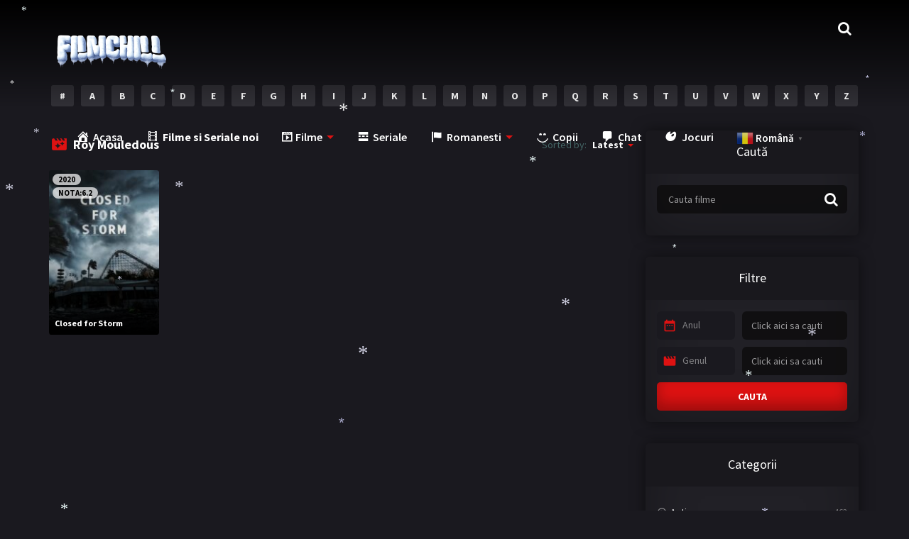

--- FILE ---
content_type: text/html; charset=UTF-8
request_url: https://filmchill.net/cast/roy-mouledous/
body_size: 16762
content:
<!doctype html>
<html lang="ro-RO">
<head>
    <meta charset="UTF-8">
    <meta name="viewport" content="width=device-width,minimum-scale=1,initial-scale=1">
    <meta http-equiv="X-UA-Compatible" content="IE=edge">
    <link rel="profile" href="https://gmpg.org/xfn/11" />
    <title>FilmChill.net - Cast: Roy Mouledous</title><link rel="preload" as="style" href="https://fonts.googleapis.com/css?family=Source%20Sans%20Pro%3A300%2C400%2C600%2C700&#038;display=swap" /><link rel="stylesheet" href="https://fonts.googleapis.com/css?family=Source%20Sans%20Pro%3A300%2C400%2C600%2C700&#038;display=swap" media="print" onload="this.media='all'" /><noscript><link rel="stylesheet" href="https://fonts.googleapis.com/css?family=Source%20Sans%20Pro%3A300%2C400%2C600%2C700&#038;display=swap" /></noscript>
	<style>img:is([sizes="auto" i], [sizes^="auto," i]) { contain-intrinsic-size: 3000px 1500px }</style>
	
<!-- The SEO Framework by Sybre Waaijer -->
<meta name="robots" content="max-snippet:-1,max-image-preview:large,max-video-preview:-1" />
<link rel="canonical" href="https://filmchill.net/cast/roy-mouledous/" />
<meta name="theme-color" content="#ff0000" />
<meta property="og:type" content="website" />
<meta property="og:locale" content="ro_RO" />
<meta property="og:site_name" content="FilmChill.net" />
<meta property="og:title" content="Cast: Roy Mouledous" />
<meta property="og:url" content="https://filmchill.net/cast/roy-mouledous/" />
<meta property="og:image" content="https://filmchill.net/wp-content/uploads/2026/01/ChatGPT-Image-1-ian.-2026-00_27_39-e1767220338487.png" />
<meta property="og:image:width" content="170" />
<meta property="og:image:height" content="113" />
<meta name="twitter:card" content="summary_large_image" />
<meta name="twitter:title" content="Cast: Roy Mouledous" />
<meta name="twitter:image" content="https://filmchill.net/wp-content/uploads/2026/01/ChatGPT-Image-1-ian.-2026-00_27_39-e1767220338487.png" />
<script type="application/ld+json">{
    "@context": "https://schema.org",
    "@graph": [
        {
            "@type": "WebSite",
            "@id": "https://filmchill.net/#/schema/WebSite",
            "url": "https://filmchill.net/",
            "name": "FilmChill.net",
            "description": "Filme online gratis",
            "inLanguage": "ro-RO",
            "potentialAction": {
                "@type": "SearchAction",
                "target": {
                    "@type": "EntryPoint",
                    "urlTemplate": "https://filmchill.net/search/{search_term_string}/"
                },
                "query-input": "required name=search_term_string"
            },
            "publisher": {
                "@type": "Organization",
                "@id": "https://filmchill.net/#/schema/Organization",
                "name": "FilmChill.net",
                "url": "https://filmchill.net/",
                "logo": {
                    "@type": "ImageObject",
                    "url": "https://filmchill.net/wp-content/uploads/2026/01/ChatGPT-Image-1-ian.-2026-00_27_39-e1767220338487.png",
                    "contentUrl": "https://filmchill.net/wp-content/uploads/2026/01/ChatGPT-Image-1-ian.-2026-00_27_39-e1767220338487.png",
                    "width": 170,
                    "height": 113,
                    "contentSize": "15385"
                }
            }
        },
        {
            "@type": "CollectionPage",
            "@id": "https://filmchill.net/cast/roy-mouledous/",
            "url": "https://filmchill.net/cast/roy-mouledous/",
            "name": "FilmChill.net - Cast: Roy Mouledous",
            "inLanguage": "ro-RO",
            "isPartOf": {
                "@id": "https://filmchill.net/#/schema/WebSite"
            },
            "breadcrumb": {
                "@type": "BreadcrumbList",
                "@id": "https://filmchill.net/#/schema/BreadcrumbList",
                "itemListElement": [
                    {
                        "@type": "ListItem",
                        "position": 1,
                        "item": "https://filmchill.net/",
                        "name": "FilmChill.net"
                    },
                    {
                        "@type": "ListItem",
                        "position": 2,
                        "name": "Cast: Roy Mouledous"
                    }
                ]
            }
        }
    ]
}</script>
<!-- / The SEO Framework by Sybre Waaijer | 6.71ms meta | 1.95ms boot -->

<link href='https://fonts.gstatic.com' crossorigin rel='preconnect' />
<link rel='stylesheet' id='wpfp-css' href='https://filmchill.net/wp-content/plugins/wp-favorite-posts-master/include/wpfp.css' type='text/css' />
<link rel='stylesheet' id='dashicons-css' href='https://filmchill.net/wp-includes/css/dashicons.css?ver=6.8.3' type='text/css' media='all' />
<link rel='stylesheet' id='menu-icons-extra-css' href='https://filmchill.net/wp-content/plugins/menu-icons/css/extra.css?ver=0.13.20' type='text/css' media='all' />
<style id='classic-theme-styles-inline-css' type='text/css'>
/**
 * These rules are needed for backwards compatibility.
 * They should match the button element rules in the base theme.json file.
 */
.wp-block-button__link {
	color: #ffffff;
	background-color: #32373c;
	border-radius: 9999px; /* 100% causes an oval, but any explicit but really high value retains the pill shape. */

	/* This needs a low specificity so it won't override the rules from the button element if defined in theme.json. */
	box-shadow: none;
	text-decoration: none;

	/* The extra 2px are added to size solids the same as the outline versions.*/
	padding: calc(0.667em + 2px) calc(1.333em + 2px);

	font-size: 1.125em;
}

.wp-block-file__button {
	background: #32373c;
	color: #ffffff;
	text-decoration: none;
}

</style>
<style id='global-styles-inline-css' type='text/css'>
:root{--wp--preset--aspect-ratio--square: 1;--wp--preset--aspect-ratio--4-3: 4/3;--wp--preset--aspect-ratio--3-4: 3/4;--wp--preset--aspect-ratio--3-2: 3/2;--wp--preset--aspect-ratio--2-3: 2/3;--wp--preset--aspect-ratio--16-9: 16/9;--wp--preset--aspect-ratio--9-16: 9/16;--wp--preset--color--black: #000000;--wp--preset--color--cyan-bluish-gray: #abb8c3;--wp--preset--color--white: #ffffff;--wp--preset--color--pale-pink: #f78da7;--wp--preset--color--vivid-red: #cf2e2e;--wp--preset--color--luminous-vivid-orange: #ff6900;--wp--preset--color--luminous-vivid-amber: #fcb900;--wp--preset--color--light-green-cyan: #7bdcb5;--wp--preset--color--vivid-green-cyan: #00d084;--wp--preset--color--pale-cyan-blue: #8ed1fc;--wp--preset--color--vivid-cyan-blue: #0693e3;--wp--preset--color--vivid-purple: #9b51e0;--wp--preset--gradient--vivid-cyan-blue-to-vivid-purple: linear-gradient(135deg,rgba(6,147,227,1) 0%,rgb(155,81,224) 100%);--wp--preset--gradient--light-green-cyan-to-vivid-green-cyan: linear-gradient(135deg,rgb(122,220,180) 0%,rgb(0,208,130) 100%);--wp--preset--gradient--luminous-vivid-amber-to-luminous-vivid-orange: linear-gradient(135deg,rgba(252,185,0,1) 0%,rgba(255,105,0,1) 100%);--wp--preset--gradient--luminous-vivid-orange-to-vivid-red: linear-gradient(135deg,rgba(255,105,0,1) 0%,rgb(207,46,46) 100%);--wp--preset--gradient--very-light-gray-to-cyan-bluish-gray: linear-gradient(135deg,rgb(238,238,238) 0%,rgb(169,184,195) 100%);--wp--preset--gradient--cool-to-warm-spectrum: linear-gradient(135deg,rgb(74,234,220) 0%,rgb(151,120,209) 20%,rgb(207,42,186) 40%,rgb(238,44,130) 60%,rgb(251,105,98) 80%,rgb(254,248,76) 100%);--wp--preset--gradient--blush-light-purple: linear-gradient(135deg,rgb(255,206,236) 0%,rgb(152,150,240) 100%);--wp--preset--gradient--blush-bordeaux: linear-gradient(135deg,rgb(254,205,165) 0%,rgb(254,45,45) 50%,rgb(107,0,62) 100%);--wp--preset--gradient--luminous-dusk: linear-gradient(135deg,rgb(255,203,112) 0%,rgb(199,81,192) 50%,rgb(65,88,208) 100%);--wp--preset--gradient--pale-ocean: linear-gradient(135deg,rgb(255,245,203) 0%,rgb(182,227,212) 50%,rgb(51,167,181) 100%);--wp--preset--gradient--electric-grass: linear-gradient(135deg,rgb(202,248,128) 0%,rgb(113,206,126) 100%);--wp--preset--gradient--midnight: linear-gradient(135deg,rgb(2,3,129) 0%,rgb(40,116,252) 100%);--wp--preset--font-size--small: 13px;--wp--preset--font-size--medium: 20px;--wp--preset--font-size--large: 36px;--wp--preset--font-size--x-large: 42px;--wp--preset--spacing--20: 0.44rem;--wp--preset--spacing--30: 0.67rem;--wp--preset--spacing--40: 1rem;--wp--preset--spacing--50: 1.5rem;--wp--preset--spacing--60: 2.25rem;--wp--preset--spacing--70: 3.38rem;--wp--preset--spacing--80: 5.06rem;--wp--preset--shadow--natural: 6px 6px 9px rgba(0, 0, 0, 0.2);--wp--preset--shadow--deep: 12px 12px 50px rgba(0, 0, 0, 0.4);--wp--preset--shadow--sharp: 6px 6px 0px rgba(0, 0, 0, 0.2);--wp--preset--shadow--outlined: 6px 6px 0px -3px rgba(255, 255, 255, 1), 6px 6px rgba(0, 0, 0, 1);--wp--preset--shadow--crisp: 6px 6px 0px rgba(0, 0, 0, 1);}:where(.is-layout-flex){gap: 0.5em;}:where(.is-layout-grid){gap: 0.5em;}body .is-layout-flex{display: flex;}.is-layout-flex{flex-wrap: wrap;align-items: center;}.is-layout-flex > :is(*, div){margin: 0;}body .is-layout-grid{display: grid;}.is-layout-grid > :is(*, div){margin: 0;}:where(.wp-block-columns.is-layout-flex){gap: 2em;}:where(.wp-block-columns.is-layout-grid){gap: 2em;}:where(.wp-block-post-template.is-layout-flex){gap: 1.25em;}:where(.wp-block-post-template.is-layout-grid){gap: 1.25em;}.has-black-color{color: var(--wp--preset--color--black) !important;}.has-cyan-bluish-gray-color{color: var(--wp--preset--color--cyan-bluish-gray) !important;}.has-white-color{color: var(--wp--preset--color--white) !important;}.has-pale-pink-color{color: var(--wp--preset--color--pale-pink) !important;}.has-vivid-red-color{color: var(--wp--preset--color--vivid-red) !important;}.has-luminous-vivid-orange-color{color: var(--wp--preset--color--luminous-vivid-orange) !important;}.has-luminous-vivid-amber-color{color: var(--wp--preset--color--luminous-vivid-amber) !important;}.has-light-green-cyan-color{color: var(--wp--preset--color--light-green-cyan) !important;}.has-vivid-green-cyan-color{color: var(--wp--preset--color--vivid-green-cyan) !important;}.has-pale-cyan-blue-color{color: var(--wp--preset--color--pale-cyan-blue) !important;}.has-vivid-cyan-blue-color{color: var(--wp--preset--color--vivid-cyan-blue) !important;}.has-vivid-purple-color{color: var(--wp--preset--color--vivid-purple) !important;}.has-black-background-color{background-color: var(--wp--preset--color--black) !important;}.has-cyan-bluish-gray-background-color{background-color: var(--wp--preset--color--cyan-bluish-gray) !important;}.has-white-background-color{background-color: var(--wp--preset--color--white) !important;}.has-pale-pink-background-color{background-color: var(--wp--preset--color--pale-pink) !important;}.has-vivid-red-background-color{background-color: var(--wp--preset--color--vivid-red) !important;}.has-luminous-vivid-orange-background-color{background-color: var(--wp--preset--color--luminous-vivid-orange) !important;}.has-luminous-vivid-amber-background-color{background-color: var(--wp--preset--color--luminous-vivid-amber) !important;}.has-light-green-cyan-background-color{background-color: var(--wp--preset--color--light-green-cyan) !important;}.has-vivid-green-cyan-background-color{background-color: var(--wp--preset--color--vivid-green-cyan) !important;}.has-pale-cyan-blue-background-color{background-color: var(--wp--preset--color--pale-cyan-blue) !important;}.has-vivid-cyan-blue-background-color{background-color: var(--wp--preset--color--vivid-cyan-blue) !important;}.has-vivid-purple-background-color{background-color: var(--wp--preset--color--vivid-purple) !important;}.has-black-border-color{border-color: var(--wp--preset--color--black) !important;}.has-cyan-bluish-gray-border-color{border-color: var(--wp--preset--color--cyan-bluish-gray) !important;}.has-white-border-color{border-color: var(--wp--preset--color--white) !important;}.has-pale-pink-border-color{border-color: var(--wp--preset--color--pale-pink) !important;}.has-vivid-red-border-color{border-color: var(--wp--preset--color--vivid-red) !important;}.has-luminous-vivid-orange-border-color{border-color: var(--wp--preset--color--luminous-vivid-orange) !important;}.has-luminous-vivid-amber-border-color{border-color: var(--wp--preset--color--luminous-vivid-amber) !important;}.has-light-green-cyan-border-color{border-color: var(--wp--preset--color--light-green-cyan) !important;}.has-vivid-green-cyan-border-color{border-color: var(--wp--preset--color--vivid-green-cyan) !important;}.has-pale-cyan-blue-border-color{border-color: var(--wp--preset--color--pale-cyan-blue) !important;}.has-vivid-cyan-blue-border-color{border-color: var(--wp--preset--color--vivid-cyan-blue) !important;}.has-vivid-purple-border-color{border-color: var(--wp--preset--color--vivid-purple) !important;}.has-vivid-cyan-blue-to-vivid-purple-gradient-background{background: var(--wp--preset--gradient--vivid-cyan-blue-to-vivid-purple) !important;}.has-light-green-cyan-to-vivid-green-cyan-gradient-background{background: var(--wp--preset--gradient--light-green-cyan-to-vivid-green-cyan) !important;}.has-luminous-vivid-amber-to-luminous-vivid-orange-gradient-background{background: var(--wp--preset--gradient--luminous-vivid-amber-to-luminous-vivid-orange) !important;}.has-luminous-vivid-orange-to-vivid-red-gradient-background{background: var(--wp--preset--gradient--luminous-vivid-orange-to-vivid-red) !important;}.has-very-light-gray-to-cyan-bluish-gray-gradient-background{background: var(--wp--preset--gradient--very-light-gray-to-cyan-bluish-gray) !important;}.has-cool-to-warm-spectrum-gradient-background{background: var(--wp--preset--gradient--cool-to-warm-spectrum) !important;}.has-blush-light-purple-gradient-background{background: var(--wp--preset--gradient--blush-light-purple) !important;}.has-blush-bordeaux-gradient-background{background: var(--wp--preset--gradient--blush-bordeaux) !important;}.has-luminous-dusk-gradient-background{background: var(--wp--preset--gradient--luminous-dusk) !important;}.has-pale-ocean-gradient-background{background: var(--wp--preset--gradient--pale-ocean) !important;}.has-electric-grass-gradient-background{background: var(--wp--preset--gradient--electric-grass) !important;}.has-midnight-gradient-background{background: var(--wp--preset--gradient--midnight) !important;}.has-small-font-size{font-size: var(--wp--preset--font-size--small) !important;}.has-medium-font-size{font-size: var(--wp--preset--font-size--medium) !important;}.has-large-font-size{font-size: var(--wp--preset--font-size--large) !important;}.has-x-large-font-size{font-size: var(--wp--preset--font-size--x-large) !important;}
:where(.wp-block-post-template.is-layout-flex){gap: 1.25em;}:where(.wp-block-post-template.is-layout-grid){gap: 1.25em;}
:where(.wp-block-columns.is-layout-flex){gap: 2em;}:where(.wp-block-columns.is-layout-grid){gap: 2em;}
:root :where(.wp-block-pullquote){font-size: 1.5em;line-height: 1.6;}
</style>
<link rel='stylesheet' id='myfaves_font-awesome-kit-css' href='https://filmchill.net/wp-content/plugins/my-faves/css/all.min.css' type='text/css' media='all' />
<link rel='stylesheet' id='myfaves-css' href='https://filmchill.net/wp-content/plugins/my-faves/public/css/myfaves-public.css?ver=1.2.5' type='text/css' media='all' />
<link rel='stylesheet' id='wprc-style-css' href='https://filmchill.net/wp-content/plugins/report-content/static/css/styles.css?ver=6.8.3' type='text/css' media='all' />
<link rel='stylesheet' id='sfr-main-css' href='https://filmchill.net/wp-content/plugins/simple-feature-requests/assets/frontend/css/main.css?ver=2.4.9.2' type='text/css' media='all' />
<link rel='stylesheet' id='wise_chat_core-css' href='https://filmchill.net/wp-content/plugins/wise-chat-pro/css/wise_chat.css?ver=6.8.3' type='text/css' media='all' />
<link rel='stylesheet' id='TOROFLIX_Theme-css' href='https://filmchill.net/wp-content/themes/toroflix/public/css/toroflix-public.css?ver=1.25' type='text/css' media='all' />
<link rel='stylesheet' id='heateor_sss_frontend_css-css' href='https://filmchill.net/wp-content/plugins/sassy-social-share/public/css/sassy-social-share-public.css?ver=3.3.79' type='text/css' media='all' />
<style id='heateor_sss_frontend_css-inline-css' type='text/css'>
.heateor_sss_button_instagram span.heateor_sss_svg,a.heateor_sss_instagram span.heateor_sss_svg{background:radial-gradient(circle at 30% 107%,#fdf497 0,#fdf497 5%,#fd5949 45%,#d6249f 60%,#285aeb 90%)}.heateor_sss_horizontal_sharing .heateor_sss_svg,.heateor_sss_standard_follow_icons_container .heateor_sss_svg{color:#fff;border-width:0px;border-style:solid;border-color:transparent}.heateor_sss_horizontal_sharing .heateorSssTCBackground{color:#666}.heateor_sss_horizontal_sharing span.heateor_sss_svg:hover,.heateor_sss_standard_follow_icons_container span.heateor_sss_svg:hover{border-color:transparent;}.heateor_sss_vertical_sharing span.heateor_sss_svg,.heateor_sss_floating_follow_icons_container span.heateor_sss_svg{color:#fff;border-width:0px;border-style:solid;border-color:transparent;}.heateor_sss_vertical_sharing .heateorSssTCBackground{color:#666;}.heateor_sss_vertical_sharing span.heateor_sss_svg:hover,.heateor_sss_floating_follow_icons_container span.heateor_sss_svg:hover{border-color:transparent;}@media screen and (max-width:783px) {.heateor_sss_vertical_sharing{display:none!important}}div.heateor_sss_sharing_title{text-align:center}div.heateor_sss_sharing_ul{width:100%;text-align:center;}div.heateor_sss_horizontal_sharing div.heateor_sss_sharing_ul a{float:none!important;display:inline-block;}
</style>
<script type="text/javascript" src="https://filmchill.net/wp-content/plugins/information-reel/information-reel.js?ver=6.8.3" id="information-reel-js"></script>
<script type="text/javascript" src="https://filmchill.net/wp-includes/js/jquery/jquery.js?ver=3.7.1" id="jquery-core-js"></script>
<script type="text/javascript" src="https://filmchill.net/wp-includes/js/jquery/jquery-migrate.js?ver=3.4.1" id="jquery-migrate-js"></script>
<script type="text/javascript" id="myfaves-globalscript-js-extra">
/* <![CDATA[ */
var myfavesGlobalObj = {"homeUrl":"https:\/\/filmchill.net","templateDirUrl":"https:\/\/filmchill.net\/wp-content\/themes\/toroflix"};
/* ]]> */
</script>
<script type="text/javascript" src="https://filmchill.net/wp-content/plugins/my-faves/public/js/gscript.js?ver=1.2.5" id="myfaves-globalscript-js"></script>
<script type="text/javascript" id="myfaves-ajax-gscript-js-extra">
/* <![CDATA[ */
var myfaves_ajax_obj = {"ajax_url":"https:\/\/filmchill.net\/wp-admin\/admin-ajax.php","nonce":"1a75760b6d"};
/* ]]> */
</script>
<script type="text/javascript" src="https://filmchill.net/wp-content/plugins/my-faves/public/js/gscript.js?ver=1.2.5" id="myfaves-ajax-gscript-js"></script>
<script type="text/javascript" src="https://filmchill.net/wp-content/plugins/my-faves/public/js/myfaves-public.js?ver=1676750523" id="myfaves-js"></script>
<script type="text/javascript" id="wprc-script-js-extra">
/* <![CDATA[ */
var wprcajaxhandler = {"ajaxurl":"https:\/\/filmchill.net\/wp-admin\/admin-ajax.php"};
/* ]]> */
</script>
<script type="text/javascript" src="https://filmchill.net/wp-content/plugins/report-content/static/js/scripts.js?ver=6.8.3" id="wprc-script-js"></script>
<script type="text/javascript" src="https://filmchill.net/wp-content/plugins/retro-game-emulator/lib/jsnes.min.js?ver=1.2.0" id="jsnes-js"></script>
<script type="text/javascript" src="https://filmchill.net/wp-content/plugins/retro-game-emulator/lib/app.js?ver=1.3.1" id="retro-game-emulator-app-js"></script>
<script type="text/javascript" src="https://filmchill.net/wp-content/plugins/wp-snow/core/assets/dist/js/snow-js.min.js?ver=1.0" id="snow-js-js"></script>
<script type="text/javascript" id="snow-js-js-after">
/* <![CDATA[ */
			(function( $ ) {
				var snowMax = 45;
				var snowColor = new Array("#aaaacc","#ddddff","#ccccdd","#f3f3f3","#f0ffff");
				var snowType = new Array("Times","Arial","Times","Verdana");
				var snowEntity = "*";
				var snowSpeed = 0.5;
				var snowMaxSize = 30;
				var snowMinSize = 12;
                var snowRefresh = 50;
                var snowZIndex = 2500;
                var snowStyles = "cursor: default; -webkit-user-select: none; -moz-user-select: none; -ms-user-select: none; -o-user-select: none; user-select: none;";

				jQuery(document).trigger( 'loadWPSnow', [ snowMax, snowColor, snowType, snowEntity, snowSpeed, snowMaxSize, snowMinSize, snowRefresh, snowZIndex, snowStyles ] );

			})( jQuery );
			
/* ]]> */
</script>
<script type="text/javascript" src="https://filmchill.net/wp-content/plugins/wp-favorite-posts-master/include/wpfp.js?ver=6.8.3" id="wp-favorite-posts-js"></script>
        <style> 

        a.myfaves-add-btn , a.myfaves-remove-btn  {
          border: 0;
          color: #ffffff !important;
          background-color: #de1212 !important;
          border-radius: 5px !important;
          padding: 10px;
          cursor: pointer;
        }
        /*a.myfaves-add-btn {
          border: 0;
          color: #ffffff !important;
          background-color: #de1212 !important;
          border-radius: 5px !important;
          padding: 10px;
          cursor: pointer;
        }*/
         a.myfaves-add-btn:hover , a.myfaves-remove-btn:hover {
          background-color: #333333 !important;
        }

      </style>
        					<script type="text/javascript">
						var retroGameEmulator = {roms: [{"name":"100m Hurdles (Unl).nes","url":"https:\/\/filmchill.net\/wp-content\/uploads\/retro-game-emulator\/100m Hurdles (Unl).nes"},{"name":"1942 (PC10).nes","url":"https:\/\/filmchill.net\/wp-content\/uploads\/retro-game-emulator\/1942 (PC10).nes"},{"name":"1943 - The Battle of Midway (USA).nes","url":"https:\/\/filmchill.net\/wp-content\/uploads\/retro-game-emulator\/1943 - The Battle of Midway (USA).nes"},{"name":"Airial Hero (Unl).nes","url":"https:\/\/filmchill.net\/wp-content\/uploads\/retro-game-emulator\/Airial Hero (Unl).nes"},{"name":"Blob Man (Unl).nes","url":"https:\/\/filmchill.net\/wp-content\/uploads\/retro-game-emulator\/Blob Man (Unl).nes"},{"name":"Contra (USA).nes","url":"https:\/\/filmchill.net\/wp-content\/uploads\/retro-game-emulator\/Contra (USA).nes"},{"name":"Di Dao Zhan (Unl).nes","url":"https:\/\/filmchill.net\/wp-content\/uploads\/retro-game-emulator\/Di Dao Zhan (Unl).nes"},{"name":"Dragon Knife (Unl).nes","url":"https:\/\/filmchill.net\/wp-content\/uploads\/retro-game-emulator\/Dragon Knife (Unl).nes"},{"name":"Dringle (Unl).nes","url":"https:\/\/filmchill.net\/wp-content\/uploads\/retro-game-emulator\/Dringle (Unl).nes"},{"name":"Eating (Unl).nes","url":"https:\/\/filmchill.net\/wp-content\/uploads\/retro-game-emulator\/Eating (Unl).nes"},{"name":"Five Days (Unl).nes","url":"https:\/\/filmchill.net\/wp-content\/uploads\/retro-game-emulator\/Five Days (Unl).nes"},{"name":"Golden Axe (Unl).nes","url":"https:\/\/filmchill.net\/wp-content\/uploads\/retro-game-emulator\/Golden Axe (Unl).nes"},{"name":"Golden Axe IV (Asia) (Ja) (Pirate).nes","url":"https:\/\/filmchill.net\/wp-content\/uploads\/retro-game-emulator\/Golden Axe IV (Asia) (Ja) (Pirate).nes"},{"name":"Happy Biqi III - World Fighter (Unl).nes","url":"https:\/\/filmchill.net\/wp-content\/uploads\/retro-game-emulator\/Happy Biqi III - World Fighter (Unl).nes"},{"name":"Hurry Burry (Unl).nes","url":"https:\/\/filmchill.net\/wp-content\/uploads\/retro-game-emulator\/Hurry Burry (Unl).nes"},{"name":"Ice Hockey (Unl).nes","url":"https:\/\/filmchill.net\/wp-content\/uploads\/retro-game-emulator\/Ice Hockey (Unl).nes"},{"name":"Impartial Judge (Unl).nes","url":"https:\/\/filmchill.net\/wp-content\/uploads\/retro-game-emulator\/Impartial Judge (Unl).nes"},{"name":"International Cricket (Unl).nes","url":"https:\/\/filmchill.net\/wp-content\/uploads\/retro-game-emulator\/International Cricket (Unl).nes"},{"name":"Jing Hua Yuan (Unl).nes","url":"https:\/\/filmchill.net\/wp-content\/uploads\/retro-game-emulator\/Jing Hua Yuan (Unl).nes"},{"name":"Lin Ze Xu Jin Yan (Unl).nes","url":"https:\/\/filmchill.net\/wp-content\/uploads\/retro-game-emulator\/Lin Ze Xu Jin Yan (Unl).nes"},{"name":"Ling Jie Hu Fa - Shock (Unl).nes","url":"https:\/\/filmchill.net\/wp-content\/uploads\/retro-game-emulator\/Ling Jie Hu Fa - Shock (Unl).nes"},{"name":"Mine (Unl).nes","url":"https:\/\/filmchill.net\/wp-content\/uploads\/retro-game-emulator\/Mine (Unl).nes"},{"name":"Pi Nu Cao De Fu Su (Unl).nes","url":"https:\/\/filmchill.net\/wp-content\/uploads\/retro-game-emulator\/Pi Nu Cao De Fu Su (Unl).nes"},{"name":"Plush Dog (Unl).nes","url":"https:\/\/filmchill.net\/wp-content\/uploads\/retro-game-emulator\/Plush Dog (Unl).nes"},{"name":"Rocketman (Unl).nes","url":"https:\/\/filmchill.net\/wp-content\/uploads\/retro-game-emulator\/Rocketman (Unl).nes"},{"name":"Russia (Unl).nes","url":"https:\/\/filmchill.net\/wp-content\/uploads\/retro-game-emulator\/Russia (Unl).nes"},{"name":"San Shi Liu Ju (Unl).nes","url":"https:\/\/filmchill.net\/wp-content\/uploads\/retro-game-emulator\/San Shi Liu Ju (Unl).nes"},{"name":"Supe Mario - Fratiorii (merge in doi).nes","url":"https:\/\/filmchill.net\/wp-content\/uploads\/retro-game-emulator\/Supe Mario - Fratiorii (merge in doi).nes"},{"name":"Tian Wang Xiang Mo Zhuan (Unl).nes","url":"https:\/\/filmchill.net\/wp-content\/uploads\/retro-game-emulator\/Tian Wang Xiang Mo Zhuan (Unl).nes"},{"name":"Zhen Jia Hou Wang (Unl).nes","url":"https:\/\/filmchill.net\/wp-content\/uploads\/retro-game-emulator\/Zhen Jia Hou Wang (Unl).nes"},{"name":"Zheng Jiu Shi Ji (Unl).nes","url":"https:\/\/filmchill.net\/wp-content\/uploads\/retro-game-emulator\/Zheng Jiu Shi Ji (Unl).nes"}]};
					</script>
				<style type="text/css">.recentcomments a{display:inline !important;padding:0 !important;margin:0 !important;}</style><link rel="icon" href="https://filmchill.net/wp-content/uploads/2021/12/film-16.png" sizes="32x32" />
<link rel="icon" href="https://filmchill.net/wp-content/uploads/2021/12/film-16.png" sizes="192x192" />
<link rel="apple-touch-icon" href="https://filmchill.net/wp-content/uploads/2021/12/film-16.png" />
<meta name="msapplication-TileImage" content="https://filmchill.net/wp-content/uploads/2021/12/film-16.png" />
        <style id="tp_style_css" type="text/css">                    /**************************/        /*          General        ***************************/        /*(Main Color)*/a:hover,.SearchBtn>i,.Top:before,.TpMvPlay:before,.TPost.B .TPMvCn .TPlay:before,.SrtdBy li a:before,.Clra,.ShareList>li>a,.PlayMovie:hover,.VideoPlayer>span,.OptionBx p:before,.comment-reply-link:before,section>.Top>.Title>span,.widget_categories>ul li:hover>a:before,.Frm-Slct>label:before,.widget span.required,.comment-notes:before,.TPost .Description .CastList li:hover:before,.error-404:before,.widget_recent_comments li:before,.widget_recent_entries li:before,.widget_views li:before,.widget_rss li:before,.widget_meta li:before,.widget_pages li:before,.widget_archive li:before{color: #de1212 }        .Tf-Wp.open .MenuBtn i,.owl-dots>div.active>span,#Tf-Wp.open .MenuBtn i,.TpTv,.TPost.C .Top,.TPost.C .Image,.Bgra,.VideoOptions.open+.BtnOptions,.lgtbx-on .VideoPlayer>span.BtnLight{background-color: #de1212 }        .widget_nav_menu>div>ul>li[class*="current"],.widget_categories>ul>li:hover,.comment-list .children,blockquote{border-color: #de1212 }        .menu-item-has-children>a:after,.SrtdBy:after{border-top-color: #de1212 }        @media screen and (max-width:62em){            .Menu{border-top-color: #de1212 }        }        @media screen and (min-width:62em){            ::-webkit-scrollbar-thumb{background-color: #de1212 }            .menu-item-has-children:hover>.sub-menu{border-top-color: #de1212 }            .menu-item-has-children:after{border-bottom-color: #de1212 }        }        ::selection{background-color: #de1212 ;color:#fff}        ::-moz-selection{background-color: #de1212 ;color:#fff}        /*(Body Background)*/body{background-color: #1a191f }        /*(Text Color)*/body{color: #446666 }        /*(Links Color)*/a,.ShareList.Count .numbr{color: #fff }        /*(Titles - Color)*/.Top>.Title,.Title.Top,.comment-reply-title,#email-notes,.Description h1,.Description h2,.Description h3,.Description h4,.Description h5,.Description h6,.Description legend{color: #fff }        /**************************/        /*          Header        ***************************/        /*Background*/.Header:after{background-color: #000 }        .BdGradient .Header:after{background:linear-gradient(to bottom, #000  0%,rgba(0,0,0,0) 100%)}        /*Menu*/        /*(Menu Links Color)*/.Menu a,.SearchBtn{color: #fff }        .MenuBtn i{background-color: #fff }        /*(Menu Links Color Hover)*/.Menu li:hover a{color: #fff }        @media screen and (min-width:62em){            .Menu [class*="current"]>a,.Header .Menu>ul>li:hover>a{color: #fff }        }        /*(Menu Icons Color)*/.Menu li:before,.menu li:before{color: #de1212 }        /*(Submenus Brackground)*/.Frm-Slct>label,.TPost.B .TPMvCn,.SrtdBy.open .List,.SearchMovies .sol-selection,.trsrcbx,.SearchMovies .sol-no-results,.OptionBx{background-color: #1a191f }        @media screen and (max-width:62em){            .Menu{background-color: #1a191f }        }        @media screen and (min-width:62em){            .sub-menu{background-color: #1a191f }        }        /*(Submenus Text Color)*/.Frm-Slct>label,.TPost.B .TPMvCn,.OptionBx{color: #818083 }        /*(Submenus Links Color)*/.TPost.B .TPMvCn a,.OptionBx div,.sub-menu a,.Menu li:hover .sub-menu li>a{color: #fff !important}        @media screen and (max-width:62em){            .Menu a{color: #fff }        }        /*(Submenus Links Color Hover)*/.TPost.B .TPMvCn a:hover,.OptionBx a:hover,.sub-menu li:hover a,.Menu li:hover .sub-menu li:hover>a{color: #fff !important}        @media screen and (max-width:62em){            .Menu li:hover a{color: #fff }        }        /**************************/        /*          Banner Top        ***************************/        /*(Banner Top Background)*/.TPost.A .Image:after,.TPost .Description .CastList:before{background:linear-gradient(to bottom,rgba(0,0,0,0) 0%, #1a191f  100%)}        /*(Banner Top Links Color)*/.MovieListSldCn .TPost.A .TPMvCn div a,.MovieListSldCn .TPost.A .TPMvCn .Title{color: #e0e0e0 }        /*(Banner Top Links Color Hover)*/.MovieListSldCn .TPost.A .TPMvCn div a:hover,.MovieListSldCn .TPost.A .TPMvCn .Title:hover{color: #e0e0e0 }        /*(Banner Top Text Color)*/.MovieListSldCn .TPost.A{color: #e0e0e0 }        /**************************/        /*          Forms        ***************************/        /*(Buttons Background)*/.Button,a.Button,a.Button:hover,button,input[type="button"],input[type="reset"],input[type="submit"],.BuyNow>a,.sol-selected-display-item,.trsrclst>li,.ShareList>li>a:hover,.TPost.B .Image .Qlty{background-color: #de1212 }        .ShareList>li>a{border-color: #de1212 }        /*(Buttons Background Hover)*/.Button:hover,.Button:hover,button:hover,input[type="button"]:hover,input[type="reset"]:hover,input[type="submit"]:hover,.BuyNow>a:hover{background-color: #de1212 }        /*(Buttons Text Color)*/.Button,a.Button,button,input[type="button"],input[type="reset"],input[type="submit"],.BuyNow>a,.sol-selected-display-item,.trsrclst>li,.ShareList>li>a:hover,.TPost.B .Image .Qlty{color: #fff }        /*(Buttons Text Color Hover)*/.Button:hover,.Button:hover,button:hover,input[type="button"]:hover,input[type="reset"]:hover,input[type="submit"]:hover,.BuyNow>a:hover{color: #fff }        /*(Form controls Background)*/input,textarea,select,.Form-Select label,.OptionBx p{background-color: #0a0909 }        /*(Form controls Text Color)*/input,textarea,select,.Form-Select label,.OptionBx p{color: #ffffff }        /**************************/        /*          Widgets        ***************************/        /*(Widget - Backgorund)*/aside .Wdgt{background-color: #212026 }        /*(Widget Title - Backgorund)*/aside .Wdgt>.Title{background-color: #19181d }        /*(Widget Title - Color)*/aside .Wdgt>.Title{color: #fff }        /*(Widget Text Color)*/aside .Wdgt{color: #818083 }        /*(Widget Links Color)*/aside .Wdgt a{color: #fff }        /*(Widget Links Color Hover)*/aside .Wdgt a:hover{color: #de1212 }        /**************************/        /*          Tables        ***************************/        /*(Table Title Background)*/thead tr{background-color: #de1212 }        /*(Table Title Text)*/thead tr{color: #fff }        /*(Table Cell Background)*/td{background-color: #26252a }        .SeasonBx{border-bottom-color: #26252a }        /*(Table Cell Background Hover )*/tr:hover>td,tr.Viewed td{background-color: #313036 }        /*(Table Cell Text)*/td{color: #818083 }        /*(Table Cell Links)*/td a,.TPTblCnMvs td:first-child,.TPTblCnMvs td:nth-child(2),.TPTblCnMvs td:nth-child(3){color: #fff }        /*(Table Cell Links Hover)*/td a:hover{color: #de1212 }        /**************************/        /*          Pagination        ***************************/        /*Pagination Links Background*/.menu-azlist ul.sub-menu a,.AZList>li>a,.wp-pagenavi a,.wp-pagenavi span,.nav-links a,.nav-links span,.tagcloud a{background-color: #313036 }        @media screen and (max-width:62em){            .Menu>ul>li{border-bottom-color: #313036 }            .Menu .sub-menu a{background-color: #313036 }        }        /*Pagination Links Background Hover*/.menu-azlist ul.sub-menu a:hover,.menu-azlist [class*="current"]>a,.AZList a:hover,.AZList .Current a,.wp-pagenavi a:hover,.wp-pagenavi span.current,.nav-links a:hover,.nav-links [class*="current"],.tagcloud a:hover{background-color: #de1212 }        @media screen and (max-width:62em){            .Menu .sub-menu a:hover{background-color: #de1212 }        }        /*Pagination Links Color*/.menu-azlist ul.sub-menu a,.AZList>li>a,.wp-pagenavi a,.wp-pagenavi span,.tagcloud a{color: #fff !important}        @media screen and (max-width:62em){            .Menu .sub-menu a{color: #fff !important}        }        /*Pagination Links Color Hover*/.Menu li.menu-azlist:hover ul.sub-menu a:hover,.menu-azlist [class*="current"]>a,.AZList a:hover,.AZList .Current a,.wp-pagenavi a:hover,.wp-pagenavi span.current,.nav-links a:hover,.nav-links [class*="current"],.tagcloud a:hover{color: #fff !important}        @media screen and (max-width:62em){            .Menu li:hover .sub-menu li:hover a,.Menu .sub-menu li:hover:before{color: #fff !important}        }        /**************************/        /*          Footer        ***************************/        /*Top*/        /*(Footer Top - Background)*/.Footer .Top{background-color: #151419 }        /*(Footer Top - Text Color)*/.Footer .Top{color: #818083 }        /*(Footer Top - Links Color)*/.Footer .Top a{color: #fff }        /*(Footer Top - Links Color Hover)*/.Footer .Top a:hover{color: #de1212 }        /*Bot*/        /*(Footer Bot - Background)*/.Footer .Bot{background-color: #1a191f }        /*(Footer Bot - Text Color)*/.Footer .Bot{color: #818083 }        /*(Footer Bot - Links Color)*/.Footer .Bot a{color: #fff }        /*(Footer Bot - Links Color Hover)*/.Footer .Bot a:hover{color: #de1212 }        /****************************  NO EDIT  ****************************/        .Search input[type="text"]{background-color:rgba(255,255,255,.2);box-shadow:inset 0 0 0 1px rgba(255,255,255,.2);color:#fff}        .Search input[type="text"]:focus{background-color:rgba(255,255,255,.3);box-shadow:0 0 5px rgba(0,0,0,.5),inset 0 0 0 1px rgba(255,255,255,.2)}        .Button,a.Button,button,input[type="button"],input[type="reset"],input[type="submit"],.BuyNow>a,.wp-pagenavi .current,thead tr,.nav-links [class*="current"]{box-shadow:inset 0 -10px 20px rgba(0,0,0,.3)}        .Button:hover,.Button:hover,button:hover,input[type="button"]:hover,input[type="reset"]:hover,input[type="submit"]:hover,.BuyNow>a:hover{box-shadow:none}        .TPost.B .TPMvCn,aside .Wdgt,.SrtdBy.open .List,.sol-active.sol-selection-top .sol-selection-container,.trsrcbx,.sub-menu,.OptionBx,.wp-pagenavi a,.wp-pagenavi span,.nav-links a,.nav-links span,.tagcloud a{box-shadow:inset 0 0 70px rgba(0,0,0,.3),0 0 20px rgba(0,0,0,.5)}        .widget_categories>ul li:hover,.sol-option:hover{box-shadow:inset 0 0 70px rgba(0,0,0,.2)}        @media screen and (max-width:62em){            .sub-menu{box-shadow:none}        }                </style>        				<style type="text/css" id="c4wp-checkout-css">
					.woocommerce-checkout .c4wp_captcha_field {
						margin-bottom: 10px;
						margin-top: 15px;
						position: relative;
						display: inline-block;
					}
				</style>
							<style type="text/css" id="c4wp-v3-lp-form-css">
				.login #login, .login #lostpasswordform {
					min-width: 350px !important;
				}
				.wpforms-field-c4wp iframe {
					width: 100% !important;
				}
			</style>
			<noscript><style id="rocket-lazyload-nojs-css">.rll-youtube-player, [data-lazy-src]{display:none !important;}</style></noscript></head>
	<div id="fb-root"></div>
<div id="fb-root"></div>

<body id="Tf-Wp" class="archive tax-cast term-roy-mouledous term-8186 wp-custom-logo wp-theme-toroflix BdGradient sp-easy-accordion-enabled user-registration-page ur-settings-sidebar-show">
	
	<div class="Tf-Wp">
		<header id="Hd" class="Header">
			<div class="Container">
		        <div id="HdTop" class="Top">
		                    <span class="MenuBtn AATggl CXHd" data-tggl="Tf-Wp"><i></i><i></i><i></i></span>            <div class="Search">            <form  method="get" action="https://filmchill.net/">
    <input id="Tf-Search" type="text" placeholder="Cauta filme" name="s">
    <label for="Tf-Search" class="SearchBtn fa-search AATggl" data-tggl="HdTop"><i class="AAIco-clear"></i></label>
    <div style="width: 100%;" class="Result anmt OptionBx widget_categories" id="tr_live_search_content">
        <p class="trloading"><i class="fa-spinner fa-spin"></i> Se incarca</p>
        <ul class="ResultList"></ul>
        <a href="#" class="Button">Arata mai multe rezultaet</a>
    </div>
</form>        </div>                          <figure class="Logo">            <a href="https://filmchill.net/" class="custom-logo-link" rel="home"><img width="170" height="113" src="data:image/svg+xml,%3Csvg%20xmlns='http://www.w3.org/2000/svg'%20viewBox='0%200%20170%20113'%3E%3C/svg%3E" class="custom-logo" alt="FilmChill.net" decoding="async" data-lazy-src="https://filmchill.net/wp-content/uploads/2026/01/ChatGPT-Image-1-ian.-2026-00_27_39-e1767220338487.png" /><noscript><img width="170" height="113" src="https://filmchill.net/wp-content/uploads/2026/01/ChatGPT-Image-1-ian.-2026-00_27_39-e1767220338487.png" class="custom-logo" alt="FilmChill.net" decoding="async" /></noscript></a>        </figure>            <nav class="Menu">            <ul><li id="menu-item-32" class="menu-item menu-item-type-custom menu-item-object-custom menu-item-home menu-item-32"><a href="https://filmchill.net/"><i class="_mi _before dashicons dashicons-admin-home" aria-hidden="true"></i><span>Acasa</span></a></li>
<li id="menu-item-18059" class="menu-item menu-item-type-post_type menu-item-object-page current_page_parent menu-item-18059"><a href="https://filmchill.net/filme-si-seriale-noi/"><i class="_mi _before dashicons dashicons-editor-video" aria-hidden="true"></i><span>Filme si Seriale noi</span></a></li>
<li id="menu-item-34" class="menu-item menu-item-type-custom menu-item-object-custom menu-item-has-children menu-item-34"><a href="https://filmchill.net/movies/"><i class="_mi _before dashicons dashicons-format-video" aria-hidden="true" style="font-size:1.0em;"></i><span>Filme</span></a>
<ul class="sub-menu">
	<li id="menu-item-1632" class="menu-item menu-item-type-taxonomy menu-item-object-category menu-item-1632"><a href="https://filmchill.net/category/actiune/">Acțiune</a></li>
	<li id="menu-item-1633" class="menu-item menu-item-type-taxonomy menu-item-object-category menu-item-1633"><a href="https://filmchill.net/category/actiune-aventuri/">Acţiune &amp; Aventuri</a></li>
	<li id="menu-item-1634" class="menu-item menu-item-type-taxonomy menu-item-object-category menu-item-1634"><a href="https://filmchill.net/category/animatie/">Animaţie</a></li>
	<li id="menu-item-1635" class="menu-item menu-item-type-taxonomy menu-item-object-category menu-item-1635"><a href="https://filmchill.net/category/aventuri/">Aventuri</a></li>
	<li id="menu-item-1636" class="menu-item menu-item-type-taxonomy menu-item-object-category menu-item-1636"><a href="https://filmchill.net/category/comedie/">Comedie</a></li>
	<li id="menu-item-1637" class="menu-item menu-item-type-taxonomy menu-item-object-category menu-item-1637"><a href="https://filmchill.net/category/crima/">Crimă</a></li>
	<li id="menu-item-1638" class="menu-item menu-item-type-taxonomy menu-item-object-category menu-item-1638"><a href="https://filmchill.net/category/documentar/">Documentar</a></li>
	<li id="menu-item-1639" class="menu-item menu-item-type-taxonomy menu-item-object-category menu-item-1639"><a href="https://filmchill.net/category/drama/">Dramă</a></li>
	<li id="menu-item-1640" class="menu-item menu-item-type-taxonomy menu-item-object-category menu-item-1640"><a href="https://filmchill.net/category/familie/">Familie</a></li>
	<li id="menu-item-1641" class="menu-item menu-item-type-taxonomy menu-item-object-category menu-item-1641"><a href="https://filmchill.net/category/fantasy/">Fantasy</a></li>
	<li id="menu-item-1643" class="menu-item menu-item-type-taxonomy menu-item-object-category menu-item-1643"><a href="https://filmchill.net/category/film-tv/">Film TV</a></li>
	<li id="menu-item-1644" class="menu-item menu-item-type-taxonomy menu-item-object-category menu-item-1644"><a href="https://filmchill.net/category/horror/">Horror</a></li>
	<li id="menu-item-1645" class="menu-item menu-item-type-taxonomy menu-item-object-category menu-item-1645"><a href="https://filmchill.net/category/istoric/">Istoric</a></li>
	<li id="menu-item-1646" class="menu-item menu-item-type-taxonomy menu-item-object-category menu-item-1646"><a href="https://filmchill.net/category/mister/">Mister</a></li>
	<li id="menu-item-1647" class="menu-item menu-item-type-taxonomy menu-item-object-category menu-item-1647"><a href="https://filmchill.net/category/razboi/">Război</a></li>
	<li id="menu-item-1648" class="menu-item menu-item-type-taxonomy menu-item-object-category menu-item-1648"><a href="https://filmchill.net/category/romantic/">Romantic</a></li>
	<li id="menu-item-1649" class="menu-item menu-item-type-taxonomy menu-item-object-category menu-item-1649"><a href="https://filmchill.net/category/sf/">SF</a></li>
	<li id="menu-item-13514" class="menu-item menu-item-type-taxonomy menu-item-object-category menu-item-13514"><a href="https://filmchill.net/category/sf-fantasy/">SF &amp; Fantasy</a></li>
	<li id="menu-item-13515" class="menu-item menu-item-type-taxonomy menu-item-object-category menu-item-13515"><a href="https://filmchill.net/category/tv-movie/">TV Movie</a></li>
	<li id="menu-item-1650" class="menu-item menu-item-type-taxonomy menu-item-object-category menu-item-1650"><a href="https://filmchill.net/category/thriller/">Thriller</a></li>
	<li id="menu-item-1651" class="menu-item menu-item-type-taxonomy menu-item-object-category menu-item-1651"><a href="https://filmchill.net/category/western/">Western</a></li>
	<li id="menu-item-13516" class="menu-item menu-item-type-taxonomy menu-item-object-category menu-item-13516"><a href="https://filmchill.net/category/war/">War</a></li>
</ul>
</li>
<li id="menu-item-1652" class="menu-item menu-item-type-custom menu-item-object-custom menu-item-1652"><a href="https://filmchill.net/series/"><i class="_mi _before dashicons dashicons-editor-insertmore" aria-hidden="true"></i><span>Seriale</span></a></li>
<li id="menu-item-1118" class="menu-item menu-item-type-custom menu-item-object-custom menu-item-has-children menu-item-1118"><a href="https://filmchill.net/country/romania"><i class="_mi _before dashicons dashicons-flag" aria-hidden="true"></i><span>Romanesti</span></a>
<ul class="sub-menu">
	<li id="menu-item-6583" class="menu-item menu-item-type-custom menu-item-object-custom menu-item-6583"><a href="https://filmchill.net/series/baieti-buni/">SERIAL - Baieti buni</a></li>
	<li id="menu-item-3957" class="menu-item menu-item-type-custom menu-item-object-custom menu-item-3957"><a href="https://filmchill.net/series/ciresarii/">SERIAL - Ciresarii</a></li>
	<li id="menu-item-6582" class="menu-item menu-item-type-custom menu-item-object-custom menu-item-6582"><a href="https://filmchill.net/series/hackerville/">SERIAL - Hackerville</a></li>
	<li id="menu-item-6581" class="menu-item menu-item-type-custom menu-item-object-custom menu-item-6581"><a href="https://filmchill.net/series/pistruiatul/">SERIAL - Pistruiatul</a></li>
	<li id="menu-item-1143" class="menu-item menu-item-type-custom menu-item-object-custom menu-item-1143"><a href="https://filmchill.net/series/toate-panzele-sus/">SERIAL - Toate panzele sus</a></li>
	<li id="menu-item-4758" class="menu-item menu-item-type-custom menu-item-object-custom menu-item-4758"><a href="https://filmchill.net/series/umbre/">SERIAL - Umbre</a></li>
	<li id="menu-item-7503" class="menu-item menu-item-type-custom menu-item-object-custom menu-item-7503"><a href="https://filmchill.net/series/vlad/">SERIAL - Vlad</a></li>
</ul>
</li>
<li id="menu-item-363" class="menu-item menu-item-type-custom menu-item-object-custom menu-item-363"><a href="https://filmchill.net/category/animatie/"><i class="_mi _before dashicons dashicons-smiley" aria-hidden="true"></i><span>Copii</span></a></li>
<li id="menu-item-21358" class="menu-item menu-item-type-post_type menu-item-object-page menu-item-21358"><a href="https://filmchill.net/chat/"><i class="_mi _before dashicons dashicons-admin-comments" aria-hidden="true"></i><span>Chat</span></a></li>
<li id="menu-item-21417" class="menu-item menu-item-type-post_type menu-item-object-page menu-item-21417"><a href="https://filmchill.net/jocuri/"><i class="_mi _before dashicons dashicons-art" aria-hidden="true"></i><span>Jocuri</span></a></li>
<li style="position:relative;" class="menu-item menu-item-gtranslate gt-menu-44321"></li></ul>        </nav>    		        </div>
			</div>

			<!-- Global site tag (gtag.js) - Google Analytics -->
<script async src="https://www.googletagmanager.com/gtag/js?id=G-RHXP4M9QDP"></script>
<script>
  window.dataLayer = window.dataLayer || [];
  function gtag(){dataLayer.push(arguments);}
  gtag('js', new Date());

  gtag('config', 'G-RHXP4M9QDP');
</script>
			



		</header><div class="Body">
    <div class="Main Container">
           <ul class="AZList">
                    <li ><a href="https://filmchill.net/alfabetic/0-9/">#</a></li>
                    <li ><a href="https://filmchill.net/alfabetic/a/">A</a></li>
                    <li ><a href="https://filmchill.net/alfabetic/b/">B</a></li>
                    <li ><a href="https://filmchill.net/alfabetic/c/">C</a></li>
                    <li ><a href="https://filmchill.net/alfabetic/d/">D</a></li>
                    <li ><a href="https://filmchill.net/alfabetic/e/">E</a></li>
                    <li ><a href="https://filmchill.net/alfabetic/f/">F</a></li>
                    <li ><a href="https://filmchill.net/alfabetic/g/">G</a></li>
                    <li ><a href="https://filmchill.net/alfabetic/h/">H</a></li>
                    <li ><a href="https://filmchill.net/alfabetic/i/">I</a></li>
                    <li ><a href="https://filmchill.net/alfabetic/j/">J</a></li>
                    <li ><a href="https://filmchill.net/alfabetic/k/">K</a></li>
                    <li ><a href="https://filmchill.net/alfabetic/l/">L</a></li>
                    <li ><a href="https://filmchill.net/alfabetic/m/">M</a></li>
                    <li ><a href="https://filmchill.net/alfabetic/n/">N</a></li>
                    <li ><a href="https://filmchill.net/alfabetic/o/">O</a></li>
                    <li ><a href="https://filmchill.net/alfabetic/p/">P</a></li>
                    <li ><a href="https://filmchill.net/alfabetic/q/">Q</a></li>
                    <li ><a href="https://filmchill.net/alfabetic/r/">R</a></li>
                    <li ><a href="https://filmchill.net/alfabetic/s/">S</a></li>
                    <li ><a href="https://filmchill.net/alfabetic/t/">T</a></li>
                    <li ><a href="https://filmchill.net/alfabetic/u/">U</a></li>
                    <li ><a href="https://filmchill.net/alfabetic/v/">V</a></li>
                    <li ><a href="https://filmchill.net/alfabetic/w/">W</a></li>
                    <li ><a href="https://filmchill.net/alfabetic/x/">X</a></li>
                    <li ><a href="https://filmchill.net/alfabetic/y/">Y</a></li>
                    <li ><a href="https://filmchill.net/alfabetic/z/">Z</a></li>
            </ul>

        <div class="TpRwCont ">
            <main>
		        <section>
		            <div class="Top AAIco-movie_filter">
		                <h2 class="Title">Roy Mouledous</h2>
		                <div class="SrtdBy AADrpd">
		                    <i class="AALink"></i>
		                    <span>Sorted by:</span>
		                    <ul class="List AACont">
		                        <li class="on"><a class="fa-check" href="#Latest">Latest</a></li>
		                        <li><a class="AAIco-check" href="#Popular">Popular</a></li>
		                        <li><a class="AAIco-check" href="#Views">Views</a></li>
		                    </ul>
		                </div>
		            </div>
		            <ul class="MovieList Rows AX A04 B03 C20 D03 E20 Alt">
		            			            			<li id="post-4089" class="TPostMv post-4089 movies type-movies status-publish has-post-thumbnail hentry category-documentar letters-c country-canada directors-jake-williams cast-christian-kelly cast-colt-connell cast-efrem-p-towns cast-jake-williams cast-jared-black cast-jason-cambre cast-kenney-g-guidry-jr cast-patricia-franicevich cast-roy-mouledous cast-ryan-bordenave cast-tonya-pope cast-troy-henry">
    <article class="TPost B">
        <a href="https://filmchill.net/movies/closed-for-storm/">
            <div class="Image">
                <figure class="Objf TpMvPlay AAIco-play_arrow"><img loading="lazy" src="https://filmchill.net/wp-content/themes/toroflix/public/img/cnt/noimga.svg" class="imglazy" data-src="https://filmchill.net/wp-content/uploads/2022/01/closed-for-storm-4089-poster-160x240.jpg"></figure>
                <span class="MvIC">
                                                            <span class="Qlty Yr">2020</span><span class="Qlty Yr">Nota:6.2</span>                    
                    
                </span>                
            </div>
            <h2 class="Title">Closed for Storm</h2>
        </a>
        <div class="TPMvCn">
            <a href="https://filmchill.net/movies/closed-for-storm/"><div class="Title">Closed for Storm</div></a>
            <div class="Info">
                <div class="Vote">
                    <div class="post-ratings">
                        <img src="data:image/svg+xml,%3Csvg%20xmlns='http://www.w3.org/2000/svg'%20viewBox='0%200%200%200'%3E%3C/svg%3E" alt="img" data-lazy-src="https://filmchill.net/wp-content/themes/toroflix/public/img/cnt/rating_on.gif"><noscript><img src="https://filmchill.net/wp-content/themes/toroflix/public/img/cnt/rating_on.gif" alt="img"></noscript><span style="font-size: 12px;">0</span>
                    </div>
                </div>
                <span class="Date">2020</span>                                   <span class="Qlty">480p+</span>                                <span class="Time">1h 17m</span>                <span class="Views AAIco-remove_red_eye">116</span>            </div>
            <div class="Description">
                <p>Jake Williams de la Bright Sun Films își face debutul în lungmetraj cu acest documentar</p>
                <p class="Director"><span>Director:</span> <a href="https://filmchill.net/director/jake-williams/">Jake Williams</a></p>                <p class="Genre"><span>Genr:</span> <a href="https://filmchill.net/category/documentar/">Documentar</a></p>
                 <p class="Cast"><span>Cast:</span> <a href="https://filmchill.net/cast/christian-kelly/">Christian Kelly</a><span class="dot-sh">,</span> <a href="https://filmchill.net/cast/colt-connell/">Colt Connell</a><span class="dot-sh">,</span> <a href="https://filmchill.net/cast/efrem-p-towns/">Efrem P. Towns</a><span class="dot-sh">,</span> <a href="https://filmchill.net/cast/jake-williams/">Jake Williams</a><span class="dot-sh">,</span> <a href="https://filmchill.net/cast/jared-black/">Jared Black</a><span class="dot-sh">,</span> <a href="https://filmchill.net/cast/jason-cambre/">Jason Cambre</a><span class="dot-sh">,</span> <a href="https://filmchill.net/cast/kenney-g-guidry-jr/">Kenney G. Guidry Jr.</a><span class="dot-sh">,</span> <a href="https://filmchill.net/cast/patricia-franicevich/">Patricia Franicevich</a><span class="dot-sh">,</span> <a href="https://filmchill.net/cast/roy-mouledous/">Roy Mouledous</a><span class="dot-sh">,</span> <a href="https://filmchill.net/cast/ryan-bordenave/">Ryan Bordenave</a><span class="dot-sh">,</span> <a href="https://filmchill.net/cast/tonya-pope/">Tonya Pope</a><span class="dot-sh">,</span> <a href="https://filmchill.net/cast/troy-henry/">Troy Henry</a></p>            </div>
            <a href="https://filmchill.net/movies/closed-for-storm/" class="TPlay AAIco-play_circle_outline"><strong>Redare</strong></a>
        </div>
    </article>
</li>		            		 
		            			            </ul>
		        </section>                
            </main>
            <!--<sidebar>--><aside>    <div id="search-2" class="Wdgt widget_search"><div class="Title">Caută</div><form  method="get" action="https://filmchill.net/">
    <input id="Tf-Search" type="text" placeholder="Cauta filme" name="s">
    <label for="Tf-Search" class="SearchBtn fa-search AATggl" data-tggl="HdTop"><i class="AAIco-clear"></i></label>
    <div style="width: 100%;" class="Result anmt OptionBx widget_categories" id="tr_live_search_content">
        <p class="trloading"><i class="fa-spinner fa-spin"></i> Se incarca</p>
        <ul class="ResultList"></ul>
        <a href="#" class="Button">Arata mai multe rezultaet</a>
    </div>
</form></div><div id="toroflix_search_movies-3" class="Wdgt toroflix_search_movies"><div class="Title">Filtre</div>        <div class="SearchMovies">            <form action="">                <input type="hidden" name="s" value="filter">                <!--<select>-->                <div class="Frm-Slct">                    <label class="AAIco-date_range">Anul</label>                    <div class="Form-Group">                        <select class="Select-Md" name="years[]" multiple="multiple">                                                                <option value="11731">1955</option>                                                                    <option value="3938">1959</option>                                                                    <option value="2845">1961</option>                                                                    <option value="11849">1964</option>                                                                    <option value="11829">1966</option>                                                                    <option value="11941">1967</option>                                                                    <option value="8051">1972</option>                                                                    <option value="11736">1973</option>                                                                    <option value="2758">1977</option>                                                                    <option value="11848">1979</option>                                                                    <option value="11793">1981</option>                                                                    <option value="11804">1987</option>                                                                    <option value="29176">1988</option>                                                                    <option value="8158">1990</option>                                                                    <option value="11683">1991</option>                                                                    <option value="15701">1994</option>                                                                    <option value="7326">1995</option>                                                                    <option value="28916">1996</option>                                                                    <option value="15173">1997</option>                                                                    <option value="20453">1998</option>                                                                    <option value="14843">1999</option>                                                                    <option value="6598">2001</option>                                                                    <option value="4524">2002</option>                                                                    <option value="13922">2003</option>                                                                    <option value="6446">2004</option>                                                                    <option value="6341">2005</option>                                                                    <option value="8974">2006</option>                                                                    <option value="3823">2007</option>                                                                    <option value="12367">2008</option>                                                                    <option value="4615">2009</option>                                                                    <option value="2738">2010</option>                                                                    <option value="3031">2011</option>                                                                    <option value="2786">2012</option>                                                                    <option value="7378">2013</option>                                                                    <option value="4468">2014</option>                                                                    <option value="2918">2015</option>                                                                    <option value="2798">2016</option>                                                                    <option value="3078">2017</option>                                                                    <option value="3124">2018</option>                                                                    <option value="2819">2019</option>                                                                    <option value="884">2020</option>                                                                    <option value="34">2021</option>                                                                    <option value="6482">2022</option>                                                                    <option value="22156">2023</option>                                                                    <option value="30525">2024</option>                                                                    <option value="37445">2025</option>                                                                    <option value="51392">2026</option>                                                        </select>                    </div>                </div>                <!--</select>-->                <!--<select>-->                <div class="Frm-Slct">                    <label class="AAIco-movie_creation">Genul</label>                    <div class="Form-Group">                        <select class="Select-Md" name="genre[]" multiple="multiple">                                                                <option value="17775">Action</option>                                                                    <option value="18072">Action &amp; Adventure</option>                                                                    <option value="30">Acțiune</option>                                                                    <option value="2757">Acţiune &amp; Aventuri</option>                                                                    <option value="17774">Adventure</option>                                                                    <option value="478">Animaţie</option>                                                                    <option value="17772">Animation</option>                                                                    <option value="31">Aventuri</option>                                                                    <option value="11126">Blog</option>                                                                    <option value="101">Comedie</option>                                                                    <option value="17800">Comedy</option>                                                                    <option value="398">Crimă</option>                                                                    <option value="17848">Crime</option>                                                                    <option value="2120">Documentar</option>                                                                    <option value="18128">Documentary</option>                                                                    <option value="137">Dramă</option>                                                                    <option value="100">Familie</option>                                                                    <option value="17776">Family</option>                                                                    <option value="256">Fantasy</option>                                                                    <option value="1">Fără categorie</option>                                                                    <option value="1518">Film TV</option>                                                                    <option value="19089">History</option>                                                                    <option value="214">Horror</option>                                                                    <option value="867">Istoric</option>                                                                    <option value="50833">Kids</option>                                                                    <option value="549">Mister</option>                                                                    <option value="17860">Music</option>                                                                    <option value="4208">Muzică</option>                                                                    <option value="18557">Mystery</option>                                                                    <option value="139">Război</option>                                                                    <option value="17861">Romance</option>                                                                    <option value="156">Romantic</option>                                                                    <option value="18073">Sci-Fi &amp; Fantasy</option>                                                                    <option value="17773">Science Fiction</option>                                                                    <option value="29">SF</option>                                                                    <option value="3792">SF &amp; Fantasy</option>                                                                    <option value="50359">Soap</option>                                                                    <option value="138">Thriller</option>                                                                    <option value="18963">TV Movie</option>                                                                    <option value="19090">War</option>                                                                    <option value="42909">War &amp; Politics</option>                                                                    <option value="203">Western</option>                                                        </select>                    </div>                </div>                <!--</select>-->                <button class="Button" type="submit">CAUTA</button>            </form>        </div>        </div><div id="toroflix_genres_widget-2" class="Wdgt widget_categories"><div class="Title">Categorii</div>        <ul>                            <li><a href="https://filmchill.net/category/action/">Action</a> 462</li>                                <li><a href="https://filmchill.net/category/action-adventure/">Action &amp; Adventure</a> 18</li>                                <li><a href="https://filmchill.net/category/actiune/">Acțiune</a> 179</li>                                <li><a href="https://filmchill.net/category/actiune-aventuri/">Acţiune &amp; Aventuri</a> 12</li>                                <li><a href="https://filmchill.net/category/adventure/">Adventure</a> 153</li>                                <li><a href="https://filmchill.net/category/animatie/">Animaţie</a> 63</li>                                <li><a href="https://filmchill.net/category/animation/">Animation</a> 39</li>                                <li><a href="https://filmchill.net/category/aventuri/">Aventuri</a> 101</li>                                <li><a href="https://filmchill.net/category/blog/">Blog</a> 20</li>                                <li><a href="https://filmchill.net/category/comedie/">Comedie</a> 182</li>                                <li><a href="https://filmchill.net/category/comedy/">Comedy</a> 476</li>                                <li><a href="https://filmchill.net/category/crima/">Crimă</a> 92</li>                                <li><a href="https://filmchill.net/category/crime/">Crime</a> 275</li>                                <li><a href="https://filmchill.net/category/documentar/">Documentar</a> 26</li>                                <li><a href="https://filmchill.net/category/documentary/">Documentary</a> 86</li>                                <li><a href="https://filmchill.net/category/drama/">Dramă</a> 846</li>                                <li><a href="https://filmchill.net/category/familie/">Familie</a> 69</li>                                <li><a href="https://filmchill.net/category/family/">Family</a> 79</li>                                <li><a href="https://filmchill.net/category/fantasy/">Fantasy</a> 201</li>                                <li><a href="https://filmchill.net/category/fara-categorie/">Fără categorie</a> 2</li>                                <li><a href="https://filmchill.net/category/film-tv/">Film TV</a> 20</li>                                <li><a href="https://filmchill.net/category/history/">History</a> 54</li>                                <li><a href="https://filmchill.net/category/horror/">Horror</a> 369</li>                                <li><a href="https://filmchill.net/category/istoric/">Istoric</a> 21</li>                                <li><a href="https://filmchill.net/category/kids/">Kids</a> 1</li>                                <li><a href="https://filmchill.net/category/mister/">Mister</a> 52</li>                                <li><a href="https://filmchill.net/category/music/">Music</a> 51</li>                                <li><a href="https://filmchill.net/category/muzica/">Muzică</a> 12</li>                                <li><a href="https://filmchill.net/category/mystery/">Mystery</a> 168</li>                                <li><a href="https://filmchill.net/category/razboi/">Război</a> 12</li>                                <li><a href="https://filmchill.net/category/romance/">Romance</a> 217</li>                                <li><a href="https://filmchill.net/category/romantic/">Romantic</a> 86</li>                                <li><a href="https://filmchill.net/category/sci-fi-fantasy/">Sci-Fi &amp; Fantasy</a> 23</li>                                <li><a href="https://filmchill.net/category/science-fiction/">Science Fiction</a> 152</li>                                <li><a href="https://filmchill.net/category/sf/">SF</a> 108</li>                                <li><a href="https://filmchill.net/category/sf-fantasy/">SF &amp; Fantasy</a> 13</li>                                <li><a href="https://filmchill.net/category/soap/">Soap</a> 1</li>                                <li><a href="https://filmchill.net/category/thriller/">Thriller</a> 770</li>                                <li><a href="https://filmchill.net/category/tv-movie/">TV Movie</a> 25</li>                                <li><a href="https://filmchill.net/category/war/">War</a> 40</li>                                <li><a href="https://filmchill.net/category/war-politics/">War &amp; Politics</a> 2</li>                                <li><a href="https://filmchill.net/category/western/">Western</a> 21</li>                           </ul>        </div><div id="informationreel-2" class="Wdgt ir_widget"><div class="Title">Noutati de la ADMIN</div><style type="text/css">.IR-regimage img {float: left;vertical-align:bottom;padding: 3px;}</style><div style="padding-top:8px;padding-bottom:8px;"><div style="text-align:left;vertical-align:middle;text-decoration: none;overflow: hidden; position: relative; margin-left: 3px; height: 120px;" id="IRHolder"><div class='IR_div' style='height:120px;padding:1px 0px 1px 0px;'><div class='IR-regimage'><a target='_blank' href='#'><img src="data:image/svg+xml,%3Csvg%20xmlns='http://www.w3.org/2000/svg'%20viewBox='0%200%200%200'%3E%3C/svg%3E" al='' data-lazy-src="https://filmchill.net/wp-content/uploads/2023/02/communityIcon_vn92glo5ugy51-e1677003985726.png" /><noscript><img src='https://filmchill.net/wp-content/uploads/2023/02/communityIcon_vn92glo5ugy51-e1677003985726.png' al='' /></noscript></a></div><div style='padding-left:4px;'><strong><a target='_blank' href='#'>Se sterg filmele vechi</a></strong></div><div style='padding-left:4px;'>Nu se mai pastreaza filmele si serialele vechi sau care nu au vizualizari in termen de 80 de zile. Tot ce este fara vizualizari o sa fie sters!</div></div></div></div><script type="text/javascript">var IR	= new Array();var objIR	= '';var IR_scrollPos 	= '';var IR_numScrolls	= '';var IR_heightOfElm 	= '120';var IR_numberOfElm 	= '1';var IR_speed 		= '2';var IR_waitseconds 	= '2';var IR_scrollOn 	= 'true';function createIRScroll() {IR[0] = '<div class=\'IR_div\' style=\'height:120px;padding:1px 0px 1px 0px;\'><div class=\'IR-regimage\'><a target=\'_blank\' href=\'#\'><img src=\'https://filmchill.net/wp-content/uploads/2023/02/communityIcon_vn92glo5ugy51-e1677003985726.png\' al=\'\' /></a></div><div style=\'padding-left:4px;\'><strong><a target=\'_blank\' href=\'#\'>Se sterg filmele vechi</a></strong></div><div style=\'padding-left:4px;\'>Nu se mai pastreaza filmele si serialele vechi sau care nu au vizualizari in termen de 80 de zile. Tot ce este fara vizualizari o sa fie sters!</div></div>'; objIR	= document.getElementById('IRHolder');objIR.style.height = (IR_numberOfElm * IR_heightOfElm) + 'px';IRContent();}</script><script type="text/javascript">createIRScroll();</script></div></aside>        </div>
	</div>
</div>
        <footer class="Footer">
                        <div class="Top">
				
                <div class="Container">
                    <div class="Rows DF D03">
                        <div id="pages-4" class="Wdgt widget_pages"><div class="Title">Pagini</div>
			<ul>
				<li class="page_item page-item-18049"><a href="https://filmchill.net/">Acasă</a></li>
<li class="page_item page-item-18779"><a href="https://filmchill.net/articole-blog/">Articole - Blog</a></li>
<li class="page_item page-item-2102"><a href="https://filmchill.net/cereri/">Cereri</a></li>
<li class="page_item page-item-21344"><a href="https://filmchill.net/chat/">Chat</a></li>
<li class="page_item page-item-4780"><a href="https://filmchill.net/my-account/">Contul meu</a></li>
<li class="page_item page-item-18056 current_page_parent"><a href="https://filmchill.net/filme-si-seriale-noi/">Filme si Seriale noi</a></li>
<li class="page_item page-item-4781"><a href="https://filmchill.net/registration/">Inregistrare</a></li>
<li class="page_item page-item-21394"><a href="https://filmchill.net/jocuri/">Jocuri</a></li>
<li class="page_item page-item-3"><a href="https://filmchill.net/politica-de-confidentialitate/">Politică de confidențialitate</a></li>
<li class="page_item page-item-5681"><a href="https://filmchill.net/sitemap/">Sitemap</a></li>
<li class="page_item page-item-222"><a href="https://filmchill.net/termenii-serviciilor/">Termenii serviciilor</a></li>
			</ul>

			</div>
		<div id="recent-posts-3" class="Wdgt widget_recent_entries">
		<div class="Title">Articole recente</div>
		<ul>
											<li>
					<a href="https://filmchill.net/ghost-whisperer-serial-online-subtitrat-in-romana-hd/">Ghost Whisperer – Serial online subtitrat în română (HD)</a>
									</li>
											<li>
					<a href="https://filmchill.net/vikingii-valhalla-serial-online-subtitrat-in-romana-hd/">Vikingii: Valhalla – Serial online subtitrat în română (HD)</a>
									</li>
											<li>
					<a href="https://filmchill.net/epoca-de-aur-the-gilded-age-serial-online-subtitrat-in-romana-hd/">Epoca de Aur (The Gilded Age) – Serial online subtitrat în română (HD)</a>
									</li>
											<li>
					<a href="https://filmchill.net/%f0%9f%91%91-the-crown-coroana-reginei-elisabeta/">👑 The Crown – Coroana Reginei Elisabeta</a>
									</li>
											<li>
					<a href="https://filmchill.net/peaky-blinders-londra-e-de-luat/">Peaky Blinders – Londra e de luat</a>
									</li>
					</ul>

		</div><div id="wpfavoritepostswidget-5" class="Wdgt admin_page_framework_widget"><div class="Title">Filmele tale preferate</div><ul class='wpfp-widget-ul'><li style='list-style-type: none;'>Nu ai filme favorite. Adauga ceva.</li></ul></div><div id="recent-comments-3" class="Wdgt widget_recent_comments"><div class="Title">Comentarii recente</div><ul id="recentcomments"><li class="recentcomments"><span class="comment-author-link"><a href="https://filmchill.net" class="url" rel="ugc">Admin</a></span> la <a href="https://filmchill.net/cereri/https-www-themoviedb-org-movie-800993-dolphin-islandlanguagero-ro/#comment-15779">Dolphin Island 2021</a></li><li class="recentcomments"><span class="comment-author-link"><a href="https://filmchill.net" class="url" rel="ugc">Admin</a></span> la <a href="https://filmchill.net/movies/playdate/#comment-15766">Playdate</a></li><li class="recentcomments"><span class="comment-author-link"><a href="https://filmchill.net/category/familie/" class="url" rel="ugc">Marilena Gheorghita</a></span> la <a href="https://filmchill.net/movies/the-bad-guys-2/#comment-15736">The Bad Guys 2</a></li><li class="recentcomments"><span class="comment-author-link"><a href="https://filmchill.net/category/aventuri/" class="url" rel="ugc"> Nicolaie Rus </a></span> la <a href="https://filmchill.net/movies/home-team/#comment-15703">Home Team</a></li><li class="recentcomments"><span class="comment-author-link"><a href="https://dunareaincazane.ro/paste-in-cazanele-dunarii/" class="url" rel="ugc external nofollow">Norbert Parvu</a></span> la <a href="https://filmchill.net/movies/the-underdoggs5/#comment-15712">The Underdoggs</a></li></ul></div>                    </div>
					
                </div>
            </div>
			
                            <div class="Bot">
                    <div class="Container">						
                        <p>FilmChill.net © Filme online / seriale online subtitrate in romana</p>
                    </div>
                </div>
                    </footer>
    </div>
    <script type="speculationrules">
{"prefetch":[{"source":"document","where":{"and":[{"href_matches":"\/*"},{"not":{"href_matches":["\/wp-*.php","\/wp-admin\/*","\/wp-content\/uploads\/*","\/wp-content\/*","\/wp-content\/plugins\/*","\/wp-content\/themes\/toroflix\/*","\/*\\?(.+)"]}},{"not":{"selector_matches":"a[rel~=\"nofollow\"]"}},{"not":{"selector_matches":".no-prefetch, .no-prefetch a"}}]},"eagerness":"conservative"}]}
</script>
<a rel="nofollow" style="display:none" href="https://filmchill.net/?blackhole=1f78c0f9d2" title="Do NOT follow this link or you will be banned from the site!">FilmChill.net</a>
<link rel='stylesheet' id='font-awesome-public_css-css' href='https://filmchill.net/wp-content/themes/toroflix/public/css/font-awesome.css?ver=1.25' type='text/css' media='all' />
<link rel='stylesheet' id='material-public-css-css' href='https://filmchill.net/wp-content/themes/toroflix/public/css/material.css?ver=1.25' type='text/css' media='all' />

<style id='core-block-supports-inline-css' type='text/css'>
/**
 * Core styles: block-supports
 */

</style>
<script type="text/javascript" id="sfr-main-js-extra">
/* <![CDATA[ */
var sfr_vars = {"nonce":"52527806ac","ajax_url":"\/wp-admin\/admin-ajax.php","paged":"1","il8n":{"vote":"Vote","voting":"Voting","voted":"Voted","search_results_found":"%d results found","no_search_results":"No results found"}};
/* ]]> */
</script>
<script type="text/javascript" src="https://filmchill.net/wp-content/plugins/simple-feature-requests/assets/frontend/js/main.js?ver=2.4.9.2" id="sfr-main-js"></script>
<script type="text/javascript" id="heateor_sss_sharing_js-js-before">
/* <![CDATA[ */
function heateorSssLoadEvent(e) {var t=window.onload;if (typeof window.onload!="function") {window.onload=e}else{window.onload=function() {t();e()}}};	var heateorSssSharingAjaxUrl = 'https://filmchill.net/wp-admin/admin-ajax.php', heateorSssCloseIconPath = 'https://filmchill.net/wp-content/plugins/sassy-social-share/public/../images/close.png', heateorSssPluginIconPath = 'https://filmchill.net/wp-content/plugins/sassy-social-share/public/../images/logo.png', heateorSssHorizontalSharingCountEnable = 1, heateorSssVerticalSharingCountEnable = 0, heateorSssSharingOffset = -10; var heateorSssMobileStickySharingEnabled = 0;var heateorSssCopyLinkMessage = "Link copied.";var heateorSssUrlCountFetched = [], heateorSssSharesText = 'Shares', heateorSssShareText = 'Share';function heateorSssPopup(e) {window.open(e,"popUpWindow","height=400,width=600,left=400,top=100,resizable,scrollbars,toolbar=0,personalbar=0,menubar=no,location=no,directories=no,status")}
/* ]]> */
</script>
<script type="text/javascript" src="https://filmchill.net/wp-content/plugins/sassy-social-share/public/js/sassy-social-share-public.js?ver=3.3.79" id="heateor_sss_sharing_js-js"></script>
<script type="text/javascript" id="gt_widget_script_38916948-js-before">
/* <![CDATA[ */
window.gtranslateSettings = /* document.write */ window.gtranslateSettings || {};window.gtranslateSettings['38916948'] = {"default_language":"ro","languages":["ar","zh-CN","nl","en","fr","de","hi","it","pt","ro","ru","es","sv","tr"],"url_structure":"none","native_language_names":1,"detect_browser_language":1,"flag_style":"3d","flag_size":24,"wrapper_selector":"li.menu-item-gtranslate.gt-menu-44321","alt_flags":[],"horizontal_position":"inline"};
/* ]]> */
</script><script src="https://cdn.gtranslate.net/widgets/latest/popup.js?ver=6.8.3" data-no-optimize="1" data-no-minify="1" data-gt-orig-url="/cast/roy-mouledous/" data-gt-orig-domain="filmchill.net" data-gt-widget-id="38916948" defer></script><script type="text/javascript" src="https://filmchill.net/wp-content/themes/toroflix/public/js/jquery.js?ver=3.0.0" id="funciones_public_jquery-js"></script>
<script type="text/javascript" src="https://filmchill.net/wp-content/themes/toroflix/public/js/owl.carousel.min.js?ver=1.25" id="funciones_public_carousel-js"></script>
<script type="text/javascript" id="funciones_public_sol-js-extra">
/* <![CDATA[ */
var toroflixPublic = {"url":"https:\/\/filmchill.net\/wp-admin\/admin-ajax.php","nonce":"8914cd0ffe","trailer":"","noItemsAvailable":"Nu s-a gasit nimic","selectAll":"Selecteaza tot","selectNone":"Deselecteaza tot","searchplaceholder":"Click aici sa cauti","loadingData":"Inca incarca...","viewmore":"Vezi mai mult","id":"","type":""};
/* ]]> */
</script>
<script type="text/javascript" src="https://filmchill.net/wp-content/themes/toroflix/public/js/sol.js?ver=1.25" id="funciones_public_sol-js"></script>
<script type="text/javascript" id="funciones_public_functions-js-extra">
/* <![CDATA[ */
var toroflixPublic = {"url":"https:\/\/filmchill.net\/wp-admin\/admin-ajax.php","nonce":"8914cd0ffe","trailer":"","noItemsAvailable":"Nu s-a gasit nimic","selectAll":"Selecteaza tot","selectNone":"Deselecteaza tot","searchplaceholder":"Click aici sa cauti","loadingData":"Inca incarca...","viewmore":"Vezi mai mult","id":"","type":""};
/* ]]> */
</script>
<script type="text/javascript" src="https://filmchill.net/wp-content/themes/toroflix/public/js/functions.js?ver=1.25" id="funciones_public_functions-js"></script>
<script>window.lazyLoadOptions = {
                elements_selector: "img[data-lazy-src],.rocket-lazyload,iframe[data-lazy-src]",
                data_src: "lazy-src",
                data_srcset: "lazy-srcset",
                data_sizes: "lazy-sizes",
                class_loading: "lazyloading",
                class_loaded: "lazyloaded",
                threshold: 300,
                callback_loaded: function(element) {
                    if ( element.tagName === "IFRAME" && element.dataset.rocketLazyload == "fitvidscompatible" ) {
                        if (element.classList.contains("lazyloaded") ) {
                            if (typeof window.jQuery != "undefined") {
                                if (jQuery.fn.fitVids) {
                                    jQuery(element).parent().fitVids();
                                }
                            }
                        }
                    }
                }};
        window.addEventListener('LazyLoad::Initialized', function (e) {
            var lazyLoadInstance = e.detail.instance;

            if (window.MutationObserver) {
                var observer = new MutationObserver(function(mutations) {
                    var image_count = 0;
                    var iframe_count = 0;
                    var rocketlazy_count = 0;

                    mutations.forEach(function(mutation) {
                        for (var i = 0; i < mutation.addedNodes.length; i++) {
                            if (typeof mutation.addedNodes[i].getElementsByTagName !== 'function') {
                                continue;
                            }

                           if (typeof mutation.addedNodes[i].getElementsByClassName !== 'function') {
                                continue;
                            }

                            images = mutation.addedNodes[i].getElementsByTagName('img');
                            is_image = mutation.addedNodes[i].tagName == "IMG";
                            iframes = mutation.addedNodes[i].getElementsByTagName('iframe');
                            is_iframe = mutation.addedNodes[i].tagName == "IFRAME";
                            rocket_lazy = mutation.addedNodes[i].getElementsByClassName('rocket-lazyload');

                            image_count += images.length;
			                iframe_count += iframes.length;
			                rocketlazy_count += rocket_lazy.length;

                            if(is_image){
                                image_count += 1;
                            }

                            if(is_iframe){
                                iframe_count += 1;
                            }
                        }
                    } );

                    if(image_count > 0 || iframe_count > 0 || rocketlazy_count > 0){
                        lazyLoadInstance.update();
                    }
                } );

                var b      = document.getElementsByTagName("body")[0];
                var config = { childList: true, subtree: true };

                observer.observe(b, config);
            }
        }, false);</script><script data-no-minify="1" async src="https://filmchill.net/wp-content/plugins/wp-rocket/assets/js/lazyload/17.5/lazyload.js"></script>
<script defer src="https://static.cloudflareinsights.com/beacon.min.js/vcd15cbe7772f49c399c6a5babf22c1241717689176015" integrity="sha512-ZpsOmlRQV6y907TI0dKBHq9Md29nnaEIPlkf84rnaERnq6zvWvPUqr2ft8M1aS28oN72PdrCzSjY4U6VaAw1EQ==" data-cf-beacon='{"version":"2024.11.0","token":"aaf41569d2d44d1690c1d46438b82376","r":1,"server_timing":{"name":{"cfCacheStatus":true,"cfEdge":true,"cfExtPri":true,"cfL4":true,"cfOrigin":true,"cfSpeedBrain":true},"location_startswith":null}}' crossorigin="anonymous"></script>
</body>
</html>
<!-- This website is like a Rocket, isn't it? Performance optimized by WP Rocket. Learn more: https://wp-rocket.me -->